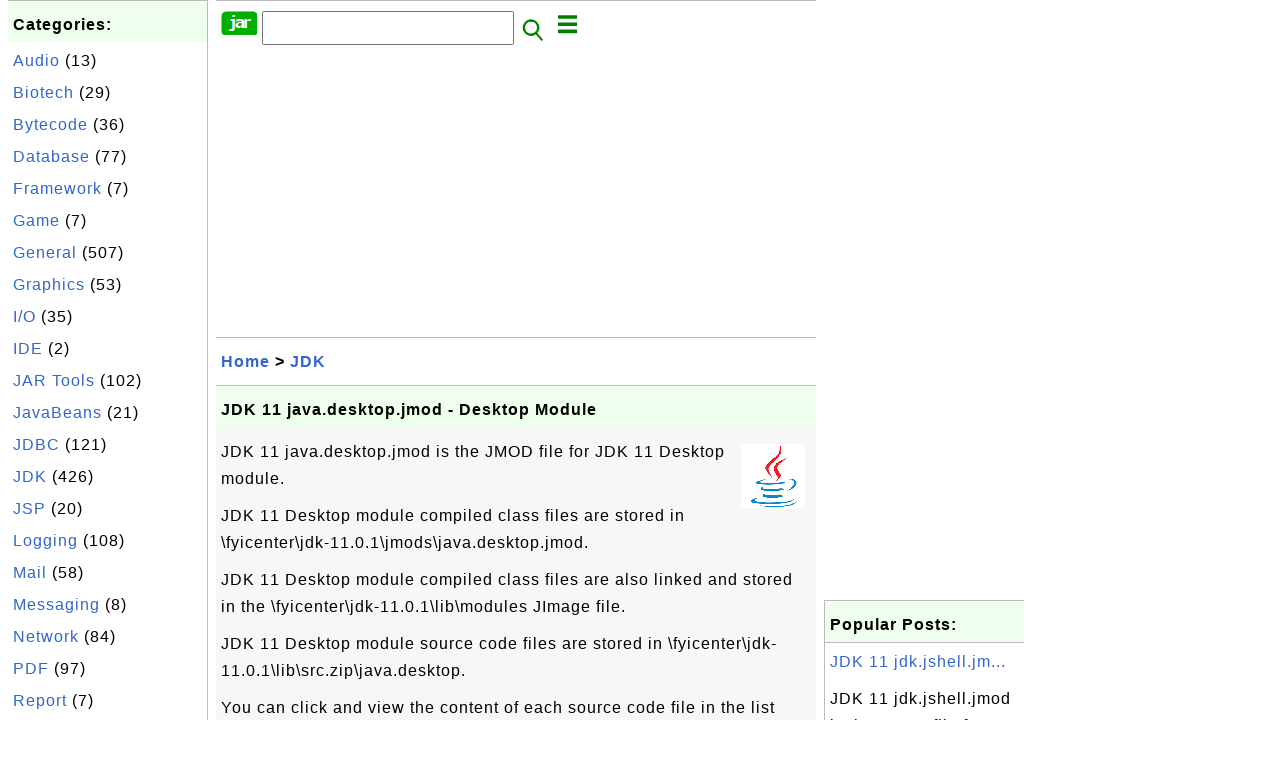

--- FILE ---
content_type: text/html; charset=UTF-8
request_url: http://jar.fyicenter.com/3199_JDK_11_java_desktop_jmod-Desktop_Module.html?C=com.sun.imageio.plugins.tiff.TIFFRLECompressor
body_size: 7146
content:
<html><head>
<meta http-equiv="Content-Type" content="text/html; charset=utf-8"/>
<meta http-equiv="X-UA-Compatible" content="IE=edge"/>
<meta name="description" content="JDK 11 java.desktop.jmod is the JMOD file for JDK 11 Desktop module.
 

 JDK 11 Desktop module compiled class files are stored i"/> 
<meta name="keywords" content="JDK, JAR"/>
<meta name="viewport" content="width=device-width,initial-scale=1.0,maximum-scale=1.0,user-scalable=0"/>
<meta name="format-detection" content="telephone=no"/>
<meta name="apple-mobile-web-app-capable" content="yes"/>
<meta name="apple-mobile-web-app-status-bar-style" content="black"/>
<meta property="og:type" content="article"/>
<meta property="og:title" content="JDK 11 java.desktop.jmod - Desktop Module"/>
<meta property="og:description" content="JDK 11 java.desktop.jmod is the JMOD file for JDK 11 Desktop module.
 

 JDK 11 Desktop module compiled class files are stored i"/>
<meta property="og:image" content="https://jar.fyicenter.com/JDK/_icon_JDK.png"/>
<link rel="stylesheet" type="text/css" href="_style.css"/>
<title>JDK 11 java.desktop.jmod - Desktop Module</title>
<script>
function getCommList(id,op) {
   var req;
   if (window.XMLHttpRequest) {
      req = new XMLHttpRequest();
      req.onreadystatechange = function() {
         if (req.readyState==4 && req.status==200) {
            document.getElementById("getCommList").innerHTML=req.responseText;
         }
      }
      req.open("POST","getCommList.php?ID="+id+"&P="+op,true);
      req.setRequestHeader("Content-type","application/x-www-form-urlencoded");
      req.send("ID="+id+"&P="+op);
   }
}

function getCommForm(id,op) {
   var req;
   var str = "";
   if (op==1) str = "Submit=Submit";
   else str = "ID="+id;
   if (window.XMLHttpRequest) {
      req = new XMLHttpRequest();
      req.onreadystatechange = function() {
         if (req.readyState==4 && req.status==200) {
            getCommList(id,0);
            document.getElementById("getCommForm").innerHTML=req.responseText;
         }
      }
      req.open("POST","getCommForm.php",false);
      req.setRequestHeader("Content-type","application/x-www-form-urlencoded");
      if (frm=document.getElementById('commForm')) {
         var i;
         for (i=0; i<frm.length; i++) {
            str += '&'+frm.elements[i].name+"="+encodeURIComponent(frm.elements[i].value);
         }
      }  
      req.send(str);
   }
}

function topSwitch() {
    var y = document.getElementById("tagsTop");
    if (y.className === "r2") {
        y.className = "none";
    } else {
        y.className = "r2";
    }

    y = document.getElementById("menuTop");
    if (y.className === "r2") {
        y.className = "none";
    } else {
        y.className = "r2";
    }
}
function toggleList(toggle,list) {
  checkboxes = document.getElementsByName(list);
  for(var i=0, n=checkboxes.length;i<n;i++) {
    checkboxes[i].checked = toggle.checked;
  }
}
</script>
<script async src="//pagead2.googlesyndication.com/pagead/js/adsbygoogle.js"></script>
<script>
  (adsbygoogle = window.adsbygoogle || []).push({
    google_ad_client: "ca-pub-4844318048770734",
    enable_page_level_ads: true
  });
</script>
</head>
<body>
<div class="c1" id="left">
<div class="r2" id="links"><p class="head">Categories:</p><p class=link><a href="/index.php?K=20">Audio</a> (13)</p><p class=link><a href="/index.php?K=22">Biotech</a> (29)</p><p class=link><a href="/index.php?K=14">Bytecode</a> (36)</p><p class=link><a href="/index.php?K=18">Database</a> (77)</p><p class=link><a href="/index.php?K=25">Framework</a> (7)</p><p class=link><a href="/index.php?K=24">Game</a> (7)</p><p class=link><a href="/index.php?K=10">General</a> (507)</p><p class=link><a href="/index.php?K=11">Graphics</a> (53)</p><p class=link><a href="/index.php?K=12">I/O</a> (35)</p><p class=link><a href="/index.php?K=21">IDE</a> (2)</p><p class=link><a href="/index.php?K=27">JAR Tools</a> (102)</p><p class=link><a href="/index.php?K=3">JavaBeans</a> (21)</p><p class=link><a href="/index.php?K=1">JDBC</a> (121)</p><p class=link><a href="/index.php?K=2">JDK</a> (426)</p><p class=link><a href="/index.php?K=13">JSP</a> (20)</p><p class=link><a href="/index.php?K=6">Logging</a> (108)</p><p class=link><a href="/index.php?K=4">Mail</a> (58)</p><p class=link><a href="/index.php?K=26">Messaging</a> (8)</p><p class=link><a href="/index.php?K=29">Network</a> (84)</p><p class=link><a href="/index.php?K=15">PDF</a> (97)</p><p class=link><a href="/index.php?K=16">Report</a> (7)</p><p class=link><a href="/index.php?K=9">Scripting</a> (84)</p><p class=link><a href="/index.php?K=19">Security</a> (32)</p><p class=link><a href="/index.php?K=8">Server</a> (121)</p><p class=link><a href="/index.php?K=28">Servlet</a> (26)</p><p class=link><a href="/index.php?K=17">SOAP</a> (24)</p><p class=link><a href="/index.php?K=23">Testing</a> (54)</p><p class=link><a href="/index.php?K=7">Web</a> (15)</p><p class=link><a href="/index.php?K=5">XML</a> (322)</p></div><div class="r2" id="links">
<p class="head">Collections:</p>
<p class=link><a href="2899_Java_JAR_Library_and_Package_List.html">Library Package List</a></p>
<p class=link><a href="3141_Java_Library_JAR_List.html">JAR File List</a></p>
<p class=link><a href="3184_FAQ_for_JDK_%28Java_Development_Kit%29.html">FAQ for JDK</a></p>
<p class=link><a href="3159_FAQ_for_Apache_Maven.html">FAQ for Apache Maven</a>
<p class=link><a href="2678_FAQ_for_Apache_commons-lang_jar.html">commons-lang.jar</a>
<p class=link><a href="2644_FAQ_for_Apache_commons-net_jar.html">commons-net.jar</a>
<p class=link><a href="2666_FAQ_for_Apache_Commons_Codec_JAR_Library.html">commons-codec.jar</a>
<p class=link><a href="2632_FAQ_for_Apache_commons-collections_jar.html">commons-collections</a>
<p class=link><a href="232_iText_for_PDF_Generation.html">iText: PDF Generation</a>
<p class=link><a href="2795_FAQ_for_ojdbc.jar-JDBC_Driver_for_Oracle.html">JDBC for Oracle</a>
<p class=link><a href="2776_FAQ_for_Connector_J-JDBC_Driver_for_MySQL.html">JDBC for MySQL</a>
<p class=link><a href="2751_FAQ_for_sqljdbc-JDBC_Driver_for_SQL_Server.html">JDBC for SQL Server</a>
</p>

</div>
<div class="r2" id="links">
<p class="head">Other Resources:</p>
<p class=link><a href="https://sqa.fyicenter.com">Software QA Resources</a></p>
<p class=link><a href="https://dev.fyicenter.com">Developer Resources</a></p>
<p class=link><a href="https://dba.fyicenter.com">DBA Resources</a></p>
<p class=link><a href="https://windows.fyicenter.com">Windows Tutorials</a></p>
<p class=link><a href="https://jar.fyicenter.com">Java JAR Files</a></p>
<p class=link><a href="https://dll.fyicenter.com">DLL Files</a></p>
<p class=link><a href="https://file.fyicenter.com">File Extensions</a></p>
<p class=link><a href="https://certificate.fyicenter.com">Security Certificates</a></p>
<p class=link><a href="https://regex.fyicenter.com">Regular Expression</a></p>
<p class=link><a href="https://link.fyicenter.com">Link Directories</a></p>
<p class=link><a href="https://interview.fyicenter.com">Interview Q &amp; A</a></p>
<p class=link><a href="https://biotech.fyicenter.com">Biotech Resources</a></p>
<p class=link><a href="https://phone.fyicenter.com">Cell Phone Resources</a></p>
<p class=link><a href="https://travel.fyicenter.com">Travel Resources</a></p>
<p class=link><a href="https://faq.fyicenter.com">Frequently Asked Questions</a></p>
<p class=link><a href="https://www.fyicenter.com">FYIcenter Forum</a></p>
</div><script async src="https://pagead2.googlesyndication.com/pagead/js/adsbygoogle.js"></script>
<!-- JAR Vertical -->
<ins class="adsbygoogle"
     style="display:block"
     data-ad-client="ca-pub-4844318048770734"
     data-ad-slot="7583101735"
     data-ad-format="auto"
     data-full-width-responsive="true"></ins>
<script>
     (adsbygoogle = window.adsbygoogle || []).push({});
</script></div>
<div class="c1" id="center">
<div class="r2" id="header"><form action=index.php method=get><p class="tool"><a href=/index.php><img class=menu src=/_logo.png /></a>&nbsp;<input type=hidden name=K value='' /><input type=text size=25 maxlength=64 name=Q value="" /><input type=image src=/_search.png border=0 alt=Submit />&nbsp;<a href="javascript:void(0);" onclick="topSwitch()"><img class=menu src=/_menu.png></a></p></form></div><div class="none" id="tagsTop"><p class="menu"><span class=link><a href="/index.php?K=20">Audio</a></span> <span class=link><a href="/index.php?K=22">Biotech</a></span> <span class=link><a href="/index.php?K=14">Bytecode</a></span> <span class=link><a href="/index.php?K=18">Database</a></span> <span class=link><a href="/index.php?K=25">Framework</a></span> <span class=link><a href="/index.php?K=24">Game</a></span> <span class=link><a href="/index.php?K=10">General</a></span> <span class=link><a href="/index.php?K=11">Graphics</a></span> <span class=link><a href="/index.php?K=12">I/O</a></span> <span class=link><a href="/index.php?K=21">IDE</a></span> <span class=link><a href="/index.php?K=27">JAR Tools</a></span> <span class=link><a href="/index.php?K=3">JavaBeans</a></span> <span class=link><a href="/index.php?K=1">JDBC</a></span> <span class=link><a href="/index.php?K=2">JDK</a></span> <span class=link><a href="/index.php?K=13">JSP</a></span> <span class=link><a href="/index.php?K=6">Logging</a></span> <span class=link><a href="/index.php?K=4">Mail</a></span> <span class=link><a href="/index.php?K=26">Messaging</a></span> <span class=link><a href="/index.php?K=29">Network</a></span> <span class=link><a href="/index.php?K=15">PDF</a></span> <span class=link><a href="/index.php?K=16">Report</a></span> <span class=link><a href="/index.php?K=9">Scripting</a></span> <span class=link><a href="/index.php?K=19">Security</a></span> <span class=link><a href="/index.php?K=8">Server</a></span> <span class=link><a href="/index.php?K=28">Servlet</a></span> <span class=link><a href="/index.php?K=17">SOAP</a></span> <span class=link><a href="/index.php?K=23">Testing</a></span> <span class=link><a href="/index.php?K=7">Web</a></span> <span class=link><a href="/index.php?K=5">XML</a></span> </p></div><div class="none" id="menuTop"><p class="menu"><span class=link><a href=index.php>Home</a></span> <span class=link><a href=index.php?S=rank>Hot</a></span> <span class=link><a href=1_JAR_(Java_ARchive)_File_Information_Center.html>About</a></span> <span class=link><a href=3138_jar_FYIcenter_com_Links.html>Collections</a></span> <span class=link><a href=list.php>Index</a></span> <span class=link><a href=rss_xml.php>RSS</a></span> <span class=link><a href=atom_xml.php>Atom</a></span> <span class=link><a href=submit.php>Ask</a></span> </p><hr/><p class="menu"><span class=link><a href="http://sqa.fyicenter.com">Tester</a></span> <span class=link><a href="http://dev.fyicenter.com">Developer</a></span> <span class=link><a href="http://dba.fyicenter.com">DBA</a></span> <span class=link><a href="http://windows.fyicenter.com">Windows</a></span> <span class=link><a href="http://jar.fyicenter.com">JAR</a></span> <span class=link><a href="http://dll.fyicenter.com">DLL</a></span> <span class=link><a href="http://file.fyicenter.com">Files</a></span> <span class=link><a href="http://certificate.fyicenter.com">Certificates</a></span> <span class=link><a href="http://regex.fyicenter.com">RegEx</a></span> <span class=link><a href="http://link.fyicenter.com">Links</a></span> <span class=link><a href="http://interview.fyicenter.com">Q&amp;A</a></span> <span class=link><a href="http://biotech.fyicenter.com">Biotech</a></span> <span class=link><a href="http://phone.fyicenter.com">Phones</a></span> <span class=link><a href="http://travel.fyicenter.com">Travel</a></span> <span class=link><a href="http://faq.fyicenter.com">FAQ</a></span> <span class=link><a href="http://www.fyicenter.com">Forum</a></span> </p></div><script async src="https://pagead2.googlesyndication.com/pagead/js/adsbygoogle.js"></script>
<!-- JAR Horizontal -->
<ins class="adsbygoogle"
     style="display:block"
     data-ad-client="ca-pub-4844318048770734"
     data-ad-slot="7535479208"
     data-ad-format="auto"
     data-full-width-responsive="true"></ins>
<script>
     (adsbygoogle = window.adsbygoogle || []).push({});
</script><div class=r2 id=navs><p class=navs><a href="/index.php">Home</a> > <a href="/index.php?K=2">JDK</a></p></div><div class=r2 id=detail><p class=head>JDK 11 java.desktop.jmod - Desktop Module</p><div class=user><p><p><img class="floatR" src="JDK/_icon_JDK.png"/>
JDK 11 java.desktop.jmod is the JMOD file for JDK 11 Desktop module.
</p>

<p>JDK 11 Desktop module compiled class files are stored in 
\fyicenter\jdk-11.0.1\jmods\java.desktop.jmod.
</p>

<p>JDK 11 Desktop module compiled class files are also linked and 
stored in the \fyicenter\jdk-11.0.1\lib\modules JImage file.
</p>

<p>JDK 11 Desktop module source code files are stored in 
\fyicenter\jdk-11.0.1\lib\src.zip\java.desktop.
</p>

<p>You can click and view the content of each source code file 
in the list below.
</p></p></div><p class=note>&#x270d;: FYIcenter</p><div class=user><p class=text><b><a href='3199_JDK_11_java_desktop_jmod-Desktop_Module.html'>&#x23CE;</a> com/sun/imageio/plugins/tiff/TIFFRLECompressor.java</b></p><pre>/*
 * Copyright (c) 2005, 2016, Oracle and/or its affiliates. All rights reserved.
 * ORACLE PROPRIETARY/CONFIDENTIAL. Use is subject to license terms.
 *
 *
 *
 *
 *
 *
 *
 *
 *
 *
 *
 *
 *
 *
 *
 *
 *
 *
 *
 *
 */
package com.sun.imageio.plugins.tiff;

import javax.imageio.plugins.tiff.BaselineTIFFTagSet;
import java.io.IOException;
import javax.imageio.IIOException;

/**
 *
 */
public class TIFFRLECompressor extends TIFFFaxCompressor {

    public TIFFRLECompressor() {
        super(&quot;CCITT RLE&quot;, BaselineTIFFTagSet.COMPRESSION_CCITT_RLE, true);
    }

    /**
     * Encode a row of data using Modified Huffman Compression also known as
     * CCITT RLE (Run Lenth Encoding).
     *
     * @param data        The row of data to compress.
     * @param rowOffset   Starting index in {@code data}.
     * @param colOffset   Bit offset within first {@code data[rowOffset]}.
     * @param rowLength   Number of bits in the row.
     * @param compData    The compressed data.
     *
     * @return The number of bytes saved in the compressed data array.
     */
    public int encodeRLE(byte[] data,
                         int rowOffset,
                         int colOffset,
                         int rowLength,
                         byte[] compData) {
        //
        // Initialize bit buffer machinery.
        //
        initBitBuf();

        //
        // Run-length encode line.
        //
        int outIndex =
            encode1D(data, rowOffset, colOffset, rowLength, compData, 0);

        //
        // Flush pending bits
        //
        while (ndex &gt; 0) {
            compData[outIndex++] = (byte)(bits &gt;&gt;&gt; 24);
            bits &lt;&lt;= 8;
            ndex -= 8;
        }

        //
        // Flip the bytes if inverse fill was requested.
        //
        if (inverseFill) {
            byte[] flipTable = TIFFFaxDecompressor.flipTable;
            for(int i = 0; i &lt; outIndex; i++) {
                compData[i] = flipTable[compData[i] &amp; 0xff];
            }
        }

        return outIndex;
    }

    public int encode(byte[] b, int off,
                      int width, int height,
                      int[] bitsPerSample,
                      int scanlineStride) throws IOException {
        if (bitsPerSample.length != 1 || bitsPerSample[0] != 1) {
            throw new IIOException(
                            &quot;Bits per sample must be 1 for RLE compression!&quot;);
        }

        // In the worst case, 2 bits of input will result in 9 bits of output,
        // plus 2 extra bits if the row starts with black.
        int maxBits = 9*((width + 1)/2) + 2;
        byte[] compData = new byte[(maxBits + 7)/8];

        int bytes = 0;
        int rowOffset = off;

        for (int i = 0; i &lt; height; i++) {
            int rowBytes = encodeRLE(b, rowOffset, 0, width, compData);
            stream.write(compData, 0, rowBytes);

            rowOffset += scanlineStride;
            bytes += rowBytes;
        }

        return bytes;
    }
}
</pre><p class=text><b><a href='3199_JDK_11_java_desktop_jmod-Desktop_Module.html'>&#x23CE;</a> com/sun/imageio/plugins/tiff/TIFFRLECompressor.java</b></p>

<p class="insert"> </p>

<p>Or download all of them as a single archive file:
</p>
<pre id="file">File name: java.desktop-11.0.1-src.zip
File size: 7974380 bytes
Release date: 2018-11-04
<b><a class="button" href="download.php?ID=3199">Download</a></b> 
</pre>

<p class="zero"> </p>
<p><b>⇒</b> <a href="3200_JDK_11_java_instrument_jmod-Instrument_Module.html">JDK 11 java.instrument.jmod - Instrument Module</a></p>
<p><b>⇐</b> <a href="3198_JDK_11_java_datatransfer_jmod-Data_Transfer_Module.html">JDK 11 java.datatransfer.jmod - Data Transfer Module</a></p>
<p><b>⇑</b> <a href="3189_Download_and_Use_JDK_11.html">Download and Use JDK 11</a></p>
<p><b>⇑⇑</b> <a href="3184_FAQ_for_JDK_Java_Development_Kit_.html">FAQ for JDK (Java Development Kit)</a></p></p></div><p class=note>2022-08-06, &#x2248;482&#x1f525;, 5&#x1F4AC;</p></div><div id=getCommForm><script language=JavaScript>getCommForm(3199);</script></div><div id=getCommList><script language=JavaScript>getCommList(3199,0);</script></div><div class=r2 id=related><p class=head>Related Topics:</p><div class=r2 id=item><p class=item><a href='3199_JDK_11_java_desktop_jmod-Desktop_Module.html'><img class=nailL src='JDK/_icon_JDK.png' /><span class=head>JDK 11 java.desktop.jmod - Desktop Module</span><br/><span class=body>JDK 11 java.desktop.jmod is the JMOD file for JDK 11 Desktop module. JDK 11 Desktop module compiled class files are stored in \fyicenter\jdk-11.0.1\jmods\ja va.desktop.jmod.JDK 11 Desktop module compiled class files are also linked and stored in the \fyicenter\jdk-11.0.1\lib\modu lesJImage file. JDK... </span></a> <span class=userF>2022-08-06, &#x2248;482&#x1f525;, 5&#x1F4AC;</span></p><p class=itemComm><a href='3199_JDK_11_java_desktop_jmod-Desktop_Module.html'><span class=body><span class=userF>&#x1F4AC; 2022-07-03</span> <b>RAMKISHAN</b>: THANKS <br/></span></a></p></div>
<div class=r2 id=item><p class=item><a href='3196_JDK_11_java_base_jmod-Base_Module.html'><img class=nailL src='JDK/_icon_JDK.png' /><span class=head>JDK 11 java.base.jmod - Base Module</span><br/><span class=body>JDK 11 java.base.jmod is the JMOD file for JDK 11 Base module. JDK 11 Base module compiled class files are stored in \fyicenter\jdk-11.0.1\jmods\ja va.base.jmod.JDK 11 Base module compiled class files are also linked and stored in the \fyicenter\jdk-11.0.1\lib\modu lesJImage file. JDK 11 Base module... </span></a> <span class=userF>2020-05-29, &#x2248;477&#x1f525;, 0&#x1F4AC;</span></p></div>
<div class=r2 id=item><script async src="https://pagead2.googlesyndication.com/pagead/js/adsbygoogle.js"></script>
<ins class="adsbygoogle"
     style="display:block"
     data-ad-format="fluid"
     data-ad-layout-key="-h4-2g+e-2a+k7"
     data-ad-client="ca-pub-4844318048770734"
     data-ad-slot="3341029427"></ins>
<script>
     (adsbygoogle = window.adsbygoogle || []).push({});
</script></div>
<div class=r2 id=item><p class=item><a href='3202_JDK_11_java_management_jmod-Management_Module.html'><img class=nailL src='JDK/_icon_JDK.png' /><span class=head>JDK 11 java.management.jmod - Management Module</span><br/><span class=body>JDK 11 java.management.jmod is the JMOD file for JDK 11 Management module. JDK 11 Management module compiled class files are stored in \fyicenter\jdk-11.0.1\jmods\ja va.management.jmod.JDK 11 Management module compiled class files are also linked and stored in the \fyicenter\jdk-11.0.1\lib\modu lesJ... </span></a> <span class=userF>2020-04-30, &#x2248;137&#x1f525;, 0&#x1F4AC;</span></p></div>
<div class=r2 id=item><p class=item><a href='3204_JDK_11_java_naming_jmod-Naming_Module.html'><img class=nailL src='JDK/_icon_JDK.png' /><span class=head>JDK 11 java.naming.jmod - Naming Module</span><br/><span class=body>JDK 11 java.naming.jmod is the JMOD file for JDK 11 Naming module. JDK 11 Naming module compiled class files are stored in \fyicenter\jdk-11.0.1\jmods\ja va.naming.jmod.JDK 11 Naming module compiled class files are also linked and stored in the \fyicenter\jdk-11.0.1\lib\modu lesJImage file. JDK 11 N... </span></a> <span class=userF>2020-09-30, &#x2248;92&#x1f525;, 0&#x1F4AC;</span></p></div>
<div class=r2 id=item><p class=item><a href='3197_JDK_11_java_compiler_jmod-Compiler_Module.html'><img class=nailL src='JDK/_icon_JDK.png' /><span class=head>JDK 11 java.compiler.jmod - Compiler Module</span><br/><span class=body>JDK 11 java.compiler.jmod is the JMOD file for JDK 11 Compiler module. JDK 11 Compiler module compiled class files are stored in \fyicenter\jdk-11.0.1\jmods\ja va.compiler.jmod.JDK 11 Compiler module compiled class files are also linked and stored in the \fyicenter\jdk-11.0.1\lib\modu lesJImage file... </span></a> <span class=userF>2020-05-29, &#x2248;53&#x1f525;, 0&#x1F4AC;</span></p></div>
<div class=r2 id=item><p class=item><a href='3201_JDK_11_java_logging_jmod-Logging_Module.html'><img class=nailL src='JDK/_icon_JDK.png' /><span class=head>JDK 11 java.logging.jmod - Logging Module</span><br/><span class=body>JDK 11 java.logging.jmod is the JMOD file for JDK 11 Logging module. JDK 11 Logging module compiled class files are stored in \fyicenter\jdk-11.0.1\jmods\ja va.logging.jmod.JDK 11 Logging module compiled class files are also linked and stored in the \fyicenter\jdk-11.0.1\lib\modu lesJImage file. JDK... </span></a> <span class=userF>2020-06-16, &#x2248;15&#x1f525;, 1&#x1F4AC;</span></p></div>
<div class=r2 id=item><p class=item><a href='3198_JDK_11_java_datatransfer_jmod-Data_Transfer_Module.html'><img class=nailL src='JDK/_icon_JDK.png' /><span class=head>JDK 11 java.datatransfer.jmod - Data Transfer Module</span><br/><span class=body>JDK 11 java.datatransfer.jmod is the JMOD file for JDK 11 Desktop module. JDK 11 Data Transfer module compiled class files are stored in \fyicenter\jdk-11.0.1\jmods\ja va.datatransfer.jmod.JDK 11 Data Transfer module compiled class files are also linked and stored in the \fyicenter\jdk-11.0.1\lib\mo.. .</span></a> <span class=userF>2021-08-22, &#x2248;11&#x1f525;, 1&#x1F4AC;</span></p></div>
<div class=r2 id=item><p class=item><a href='3203_JDK_11_java_management_rmi_jmod-Management_RMI_Module.html'><img class=nailL src='JDK/_icon_JDK.png' /><span class=head>JDK 11 java.management.rmi.jmod - Management RMI Module</span><br/><span class=body>JDK 11 java.management.rmi.jmod is the JMOD file for JDK 11 Management RMI module. JDK 11 Management RMI module compiled class files are stored in \fyicenter\jdk-11.0.1\jmods\ja va.management.rmi.jmod.JDK 11 Management RMI module compiled class files are also linked and stored in the \fyicenter\jdk-... </span></a> <span class=userF>2020-04-30, &#x2248;11&#x1f525;, 0&#x1F4AC;</span></p></div>
<div class=r2 id=item><p class=item><a href='3200_JDK_11_java_instrument_jmod-Instrument_Module.html'><img class=nailL src='JDK/_icon_JDK.png' /><span class=head>JDK 11 java.instrument.jmod - Instrument Module</span><br/><span class=body>JDK 11 java.instrument.jmod is the JMOD file for JDK 11 Instrument module. JDK 11 Instrument module compiled class files are stored in \fyicenter\jdk-11.0.1\jmods\ja va.instrument.jmod.JDK 11 Instrument module compiled class files are also linked and stored in the \fyicenter\jdk-11.0.1\lib\modu lesJ... </span></a> <span class=userF>2020-04-30, &#x223c;7943&#x1f525;, 0&#x1F4AC;</span></p></div>
<div class=r2 id=item><p class=item><a href='3194_JDK_11_lib_src_zip-Source_Code.html'><img class=nailL src='JDK/_icon_JDK.png' /><span class=head>JDK 11 lib/src.zip - Source Code</span><br/><span class=body>What is the lib\src.zip file in JDK 11 installation directory? lib\src.zip file in JDK 11 installation directory is the JDK 11 source code file, which includes source code for Java language modules and JDK tool modules. You can unzip lib\src.zip and see the list of modules: C:&amp;gt;dir \fyicenter\... </span></a> <span class=userF>2024-10-17, &#x223c;5185&#x1f525;, 1&#x1F4AC;</span></p><p class=itemComm><a href='3194_JDK_11_lib_src_zip-Source_Code.html'><span class=body><span class=userF>&#x1F4AC; 2024-10-17</span> <b>Muth</b>: Thanks <br/></span></a></p></div>
</div><script async src="https://pagead2.googlesyndication.com/pagead/js/adsbygoogle.js"></script>
<!-- JAR Horizontal -->
<ins class="adsbygoogle"
     style="display:block"
     data-ad-client="ca-pub-4844318048770734"
     data-ad-slot="7535479208"
     data-ad-format="auto"
     data-full-width-responsive="true"></ins>
<script>
     (adsbygoogle = window.adsbygoogle || []).push({});
</script><div class="r2" id="tags"><p class="menu"><span class=link><a href="/index.php?K=20">Audio</a></span> <span class=link><a href="/index.php?K=22">Biotech</a></span> <span class=link><a href="/index.php?K=14">Bytecode</a></span> <span class=link><a href="/index.php?K=18">Database</a></span> <span class=link><a href="/index.php?K=25">Framework</a></span> <span class=link><a href="/index.php?K=24">Game</a></span> <span class=link><a href="/index.php?K=10">General</a></span> <span class=link><a href="/index.php?K=11">Graphics</a></span> <span class=link><a href="/index.php?K=12">I/O</a></span> <span class=link><a href="/index.php?K=21">IDE</a></span> <span class=link><a href="/index.php?K=27">JAR Tools</a></span> <span class=link><a href="/index.php?K=3">JavaBeans</a></span> <span class=link><a href="/index.php?K=1">JDBC</a></span> <span class=link><a href="/index.php?K=2">JDK</a></span> <span class=link><a href="/index.php?K=13">JSP</a></span> <span class=link><a href="/index.php?K=6">Logging</a></span> <span class=link><a href="/index.php?K=4">Mail</a></span> <span class=link><a href="/index.php?K=26">Messaging</a></span> <span class=link><a href="/index.php?K=29">Network</a></span> <span class=link><a href="/index.php?K=15">PDF</a></span> <span class=link><a href="/index.php?K=16">Report</a></span> <span class=link><a href="/index.php?K=9">Scripting</a></span> <span class=link><a href="/index.php?K=19">Security</a></span> <span class=link><a href="/index.php?K=8">Server</a></span> <span class=link><a href="/index.php?K=28">Servlet</a></span> <span class=link><a href="/index.php?K=17">SOAP</a></span> <span class=link><a href="/index.php?K=23">Testing</a></span> <span class=link><a href="/index.php?K=7">Web</a></span> <span class=link><a href="/index.php?K=5">XML</a></span> </p></div><div class="r2" id="menu"><p class="menu"><span class=link><a href=index.php>Home</a></span> <span class=link><a href=index.php?S=rank>Hot</a></span> <span class=link><a href=1_JAR_(Java_ARchive)_File_Information_Center.html>About</a></span> <span class=link><a href=3138_jar_FYIcenter_com_Links.html>Collections</a></span> <span class=link><a href=list.php>Index</a></span> <span class=link><a href=rss_xml.php>RSS</a></span> <span class=link><a href=atom_xml.php>Atom</a></span> <span class=link><a href=submit.php>Ask</a></span> </p><hr/><p class="menu"><span class=link><a href="http://sqa.fyicenter.com">Tester</a></span> <span class=link><a href="http://dev.fyicenter.com">Developer</a></span> <span class=link><a href="http://dba.fyicenter.com">DBA</a></span> <span class=link><a href="http://windows.fyicenter.com">Windows</a></span> <span class=link><a href="http://jar.fyicenter.com">JAR</a></span> <span class=link><a href="http://dll.fyicenter.com">DLL</a></span> <span class=link><a href="http://file.fyicenter.com">Files</a></span> <span class=link><a href="http://certificate.fyicenter.com">Certificates</a></span> <span class=link><a href="http://regex.fyicenter.com">RegEx</a></span> <span class=link><a href="http://link.fyicenter.com">Links</a></span> <span class=link><a href="http://interview.fyicenter.com">Q&amp;A</a></span> <span class=link><a href="http://biotech.fyicenter.com">Biotech</a></span> <span class=link><a href="http://phone.fyicenter.com">Phones</a></span> <span class=link><a href="http://travel.fyicenter.com">Travel</a></span> <span class=link><a href="http://faq.fyicenter.com">FAQ</a></span> <span class=link><a href="http://www.fyicenter.com">Forum</a></span> </p></div><div class="r2" id="footer"><p class=foot>Copyright &#169; 2026 FYIcenter.com</p><p class=foot>All rights in the contents of this web site are reserved by the individual author. FYIcenter.com does not guarantee the truthfulness, accuracy, or reliability of any contents.</p></div></div>
<div class="c1" id="right">
<script async src="https://pagead2.googlesyndication.com/pagead/js/adsbygoogle.js"></script>
<!-- JAR Vertical -->
<ins class="adsbygoogle"
     style="display:block"
     data-ad-client="ca-pub-4844318048770734"
     data-ad-slot="7583101735"
     data-ad-format="auto"
     data-full-width-responsive="true"></ins>
<script>
     (adsbygoogle = window.adsbygoogle || []).push({});
</script><div class=r2 id=hot><p class="head">Popular Posts:</p></div><div class=r2 id=hot><p class=link><a href='3246_JDK_11_jdk_jshell_jmod-JShell_Tool.html'>JDK 11 jdk.jshell.jm...</a></p><p class=text>JDK 11 jdk.jshell.jmod is the JMOD file for JDK 11 JShell tool, which can be invoked by the "jshell"... </p></div><div class=r2 id=hot><p class=link><a href='1951_guava-15_0_jar-Google_Core_Libraries.html'>guava-15.0.jar - Goo...</a></p><p class=text>Guava is a suite of core and expanded libraries that include utility classes, google's collections, ... </p></div><div class=r2 id=hot><p class=link><a href='14_xml-commons_Resolver_Source_Code_Files.html'>xml-commons Resolver...</a></p><p class=text>xml-commons Resolver Source Code Files are provided in the source package file, xml-commons-resolver... </p></div><div class=r2 id=hot><p class=link><a href='3627_JDK_17_java_xml_crypto_jmod-XML_Crypto_Module.html'>JDK 17 java.xml.cryp...</a></p><p class=text>JDK 17 java.xml.crypto.jmod is the JMOD file for JDK 17 XML (eXtensible Markup Language) Crypto modu... </p></div><div class=r2 id=hot><p class=link><a href='106_ant-junit-1_7_1_jar-Apache_Ant_Junit_1_7_1.html'>ant-junit-1.7.1.jar ...</a></p><p class=text>Apache Ant is a Java-based build tool. In theory, it is kind of like make, without make's wrinkles. ... </p></div></div>
</body></html>


--- FILE ---
content_type: text/html; charset=UTF-8
request_url: http://jar.fyicenter.com/getCommForm.php
body_size: 393
content:
<div class=r2 id=commFormDiv><form id=commForm><p class=head>Submit Your Comment:</p><p class=text><input type=hidden name=ID value=3199><input type=hidden name=Q value="i3WNCZa26nShKGIN1GBLmg==">Please write meaningful comments. Thanks! &#x263A;<br/><textarea name=Comment rows=5 wrap=virtual></textarea><p/><p class=text>Your Name: <input type=text size=23 maxlength=32 name=Author value=""></p><p class=text>Let (a,b)=(2,7), what is a&#x00d7;b? <input type=text size=3 maxlength=10 name=A></p><p class=text>(All fields are required.) <button type=button onclick='getCommForm(3199,1);'>Submit</button></p></form></div>

--- FILE ---
content_type: text/html; charset=utf-8
request_url: https://www.google.com/recaptcha/api2/aframe
body_size: 265
content:
<!DOCTYPE HTML><html><head><meta http-equiv="content-type" content="text/html; charset=UTF-8"></head><body><script nonce="h7qUHeDt82NM0dnEq5ap7g">/** Anti-fraud and anti-abuse applications only. See google.com/recaptcha */ try{var clients={'sodar':'https://pagead2.googlesyndication.com/pagead/sodar?'};window.addEventListener("message",function(a){try{if(a.source===window.parent){var b=JSON.parse(a.data);var c=clients[b['id']];if(c){var d=document.createElement('img');d.src=c+b['params']+'&rc='+(localStorage.getItem("rc::a")?sessionStorage.getItem("rc::b"):"");window.document.body.appendChild(d);sessionStorage.setItem("rc::e",parseInt(sessionStorage.getItem("rc::e")||0)+1);localStorage.setItem("rc::h",'1769331146960');}}}catch(b){}});window.parent.postMessage("_grecaptcha_ready", "*");}catch(b){}</script></body></html>